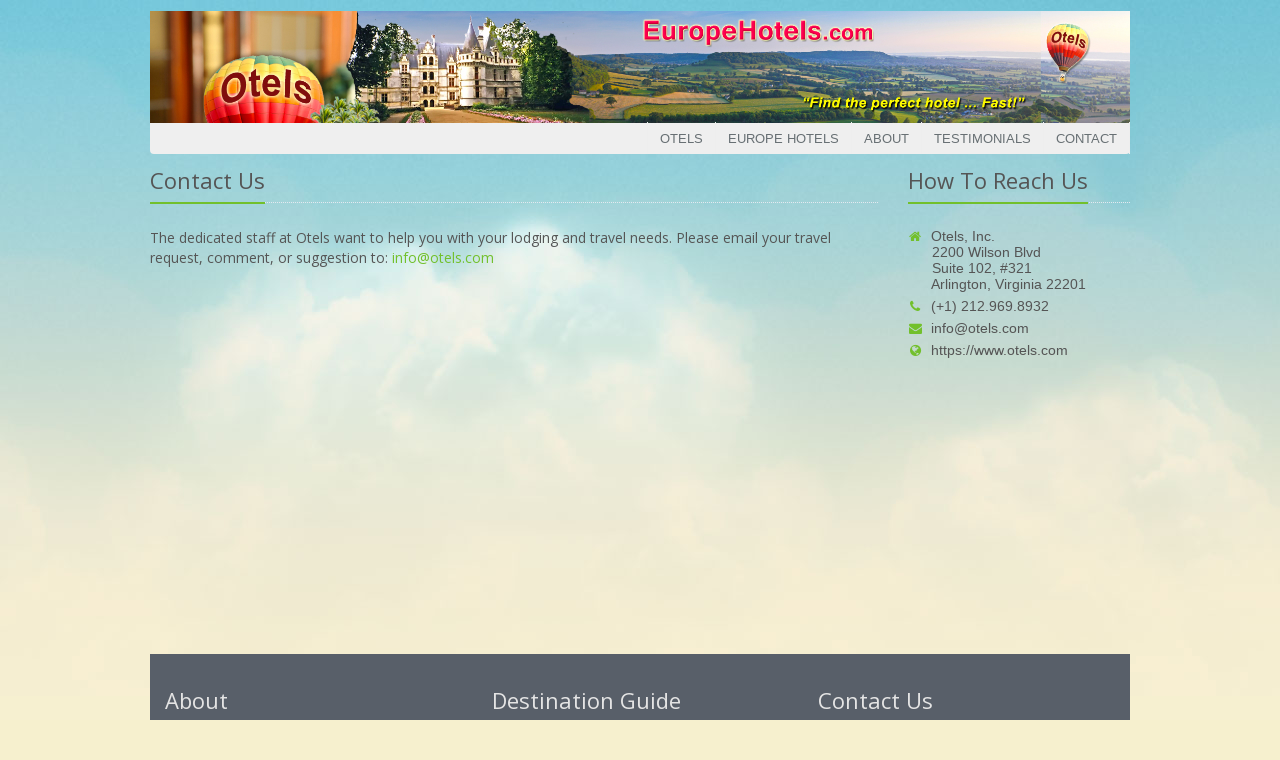

--- FILE ---
content_type: text/html; charset=utf-8
request_url: https://www.europehotels.com/Contact?promote=23263408-86c6-4984-b911-2278129ccf57
body_size: 17696
content:


<!DOCTYPE html>

<html lang="en">
<head>
    <title>
        Find hotels in Europe with direct property reservations</title>

    <meta charset="utf-8" />
    <meta name="viewport" content="width=device-width, initial-scale=1.0" />
    <meta name="keywords" content="Europe, hotels, London, Paris, France, Berlin, Amsterdam, Florence, Rome, Barcelona, Zurich, train, reservations" />
    <meta name="description" content="Find Europe hotels including London, Paris, Rome, Barcelona, Berlin, Amsterdam, Prague, and Munich." />

    <link rel="shortcut icon" href='favicon.ico' />

    <link rel="stylesheet" href='Content/Site.css' />

    <script type="text/javascript">
        var appInsights = window.appInsights || function (config) {
            function r(config) { t[config] = function () { var i = arguments; t.queue.push(function () { t[config].apply(t, i) }) } } var t = { config: config }, u = document, e = window, o = "script", s = u.createElement(o), i, f; for (s.src = config.url || "//az416426.vo.msecnd.net/scripts/a/ai.0.js", u.getElementsByTagName(o)[0].parentNode.appendChild(s), t.cookie = u.cookie, t.queue = [], i = ["Event", "Exception", "Metric", "PageView", "Trace"]; i.length;) r("track" + i.pop()); return r("setAuthenticatedUserContext"), r("clearAuthenticatedUserContext"), config.disableExceptionTracking || (i = "onerror", r("_" + i), f = e[i], e[i] = function (config, r, u, e, o) { var s = f && f(config, r, u, e, o); return s !== !0 && t["_" + i](config, r, u, e, o), s }), t
        }({
            instrumentationKey: "b84137c4-2e52-4bfc-9ef8-d404e99bdf9b"
        });

        window.appInsights = appInsights;
        appInsights.trackPageView();
    </script>

    <!-- JS Global Compulsory -->
    <script type="text/javascript" src='/assets/plugins/jquery/jquery.min.js'></script>
    <script type="text/javascript" src='/assets/plugins/jquery/jquery-migrate.min.js'></script>
    <script type="text/javascript" src='/assets/plugins/bootstrap/js/bootstrap.min.js'></script>
    <!-- JS Implementing Plugins -->
    <script type="text/javascript" src='/assets/plugins/back-to-top.js'></script>
    <script type="text/javascript" src='/assets/plugins/smoothScroll.js'></script>
    <script type="text/javascript" src='/assets/plugins/sky-forms-pro/skyforms/js/jquery-ui.min.js'></script>
    <!-- JS Customization -->
    <script type="text/javascript" src='/assets/js/custom.js'></script>
    <!-- JS Page Level -->
    <script type="text/javascript" src='/assets/js/app.js'></script>
    <script type="text/javascript" src='/assets/js/plugins/form-sliders.js'></script>
    <script type="text/javascript" src='/Scripts/moment.min.js'></script>
    <script type="text/javascript" src='/Scripts/bootstrap3-typeahead.min.js'></script>
</head>
<body class="boxed-layout container section-container">
    <form method="post" action="./Contact?promote=23263408-86c6-4984-b911-2278129ccf57" id="form1" autocomplete="off">
<div class="aspNetHidden">
<input type="hidden" name="__EVENTTARGET" id="__EVENTTARGET" value="" />
<input type="hidden" name="__EVENTARGUMENT" id="__EVENTARGUMENT" value="" />
<input type="hidden" name="__VIEWSTATE" id="__VIEWSTATE" value="b++4r0A6SFnQaf6eLXiaJ+gn4lIC+te6lmutER3YUDYTox7b46IWU2spR8cCoec3HJBKSvpgtpxSHBN6/R3Ga9gIPI9BGhYIz8GTmXImWLwclS5KCcNXXr3GqRpliihoqnN8WsjMtgWk5yn8LhjC5yfJbq2Aa9iWr8oirJP2CeTlyYsxGV/TVJzG2030Wj2/xgjjxD/BN1s+reR1RPXiKVkkAHfbRw/XCoAwy+Og7PrdduWNsesJ/quA3NDO2cEC0g8ss1g8pKfO60jnOsqZ92C7GUPY3sXtY5mD8pwaffbeQVndDDd4uLfGe+ZfZ4OLfbteBfdrJshFbUvb5wDkTE0HuGSEJnSZ/[base64]/zN2F/81FK3+7tPxDb1AQs87YmsTxbw9dgpdZPIdYtv5mkSO0DrxyJ9Vq/ApqmlWggAjrTLe+HO5X/AudwKSq4bPjjcF59co4HS8OSpE+nyefbZBhAWp1sW1Xbr5LWlh+MLCr8hglAl88El6HYlzXvT7iOXxGKkC61sdIDCbgIpbmFuRGMBZIR6T6XzTLW7e8UPuoC7UveCNTw7op9sIAMTApN/8p7FrS5gPIS1ScuDk4kYEf7mtP986vhw9HZ7gh7D4xk3NXv0NOIH06Pn8112r0yhBthL0mbZjQhO+anAzEcDrai5c1QpIF0UIDoeOr9aHoICPKbEIENNC+lwYsVyRI8StynxUbMICw+JjrZUpKnD7Fx6XjmUog1TwSd8ijE/8L9m+lQctMH4o53TgsEM2tTFPOS2E52ot71NGhu8cztFhF3qapW1OZEdqYuNFDltpAZvnon1xvYtOd3eMfZkHOaeR19D3j/Cnm8WUvbKe4NbQGVrqeOt8BcjEc8M2EWLOtjcmMpQZIoWcedxKBHOTrzZVZZ6Aj5mbnHuZHxyyrhOZfFrQaK8AqgvzUwo+6u0eE3xIzZqJr2slyhDfEphwgzXKycYNfDYD8PqA8UQDnFfcq8Sp8BA+JO/omUO109OvZQ9EfjGAJmmKQ/o+Ivi0c0TYRxsREXIG05aeFz171h7tc3MPUUa9qyv7pdMtvvbYFJD+QD7WCrMvnyKJP/GFopDh4BUA+EHiDwB0TMqjx72LwW8wUjWQYpHERSFv7JEU5IOlrFmYggNzh9mKki+hWEBLwqpY14tQkq1tkzMfPzvBsMwIglFsyCf21Z5l3YYlutIZrdNKBbYroJGicsOdluIe2Qqk9b08qHxczegFseRNPPm8CXPMfb8Oqg8bLvzzH3zGih+tTIFtnOMUFI+pnQ+//N76YNQRXPONS93ENTtHHJrxiJQ0dcFYoNvt7vLc6EJO9snb9GdNoAEFjE5z7ZeRMckQM4xxp2IedimB0ga6ZMLP+W5HSbqt5HNBnqsb98pVige4tj2HE0ZBn+/7pwdVipg5ix+Gr7WOsvOlFj7LgUte3q1dS4D+wzj6IWCJamhTkwVhwfi6o248NRjkyBNFCGc2yT8N3Zx4vlunz/yr334EOA5RuIUeEk+Hza2HnjH5BmSXeO6Rc30VbKMH8rgniFvRWHundq7weKmHVSQAAA0twttmaJQbhh9tKiUNAqjb1ilRqzcUtEwHc847abg67uqwbcqhA8yNnCcmJ1CN3Gial58EJCinxnfADEOPuwFdOwAdO7vXoq6Joti/[base64]/qla0OSFqWAPJ1lFcElcJaFStHAz6NotS/2yfeEWQeXnFA+3KvVv2SP0EyxipdB8JH6wGHLdbRyyMwvPfthW9i0rD95y5T3otnww/mLr5oKUogXtYyJqrG7EtpqSKNd0uSA7kC8kFmGtzyMIfjHn917h3YOxjM32jFmuCbJTG87i/UJ8a1GS8A" />
</div>

<script type="text/javascript">
//<![CDATA[
var theForm = document.forms['form1'];
if (!theForm) {
    theForm = document.form1;
}
function __doPostBack(eventTarget, eventArgument) {
    if (!theForm.onsubmit || (theForm.onsubmit() != false)) {
        theForm.__EVENTTARGET.value = eventTarget;
        theForm.__EVENTARGUMENT.value = eventArgument;
        theForm.submit();
    }
}
//]]>
</script>


<script src="/WebResource.axd?d=pynGkmcFUV13He1Qd6_TZLyoJIqIrt1OBwqRUOT3d7EEwzHiumUkel40ewCOtKDipuMhifmhILWTDth8zvxspA2&amp;t=638901526200000000" type="text/javascript"></script>


<script src="Scripts/WebForms/MsAjax/MicrosoftAjax.js" type="text/javascript"></script>
<script src="Scripts/WebForms/MsAjax/MicrosoftAjaxWebForms.js" type="text/javascript"></script>
<div class="aspNetHidden">

	<input type="hidden" name="__VIEWSTATEGENERATOR" id="__VIEWSTATEGENERATOR" value="CD2448B2" />
	<input type="hidden" name="__SCROLLPOSITIONX" id="__SCROLLPOSITIONX" value="0" />
	<input type="hidden" name="__SCROLLPOSITIONY" id="__SCROLLPOSITIONY" value="0" />
</div>
        <script type="text/javascript">
//<![CDATA[
Sys.WebForms.PageRequestManager._initialize('ctl00$ScriptManager1', 'form1', [], [], [], 90, 'ctl00');
//]]>
</script>

        <div class="wrapper">
            <div class="row margin-bottom-10 desktopBannerAd" style="text-align: center;">
                <div class="col-md-12">
                    
                </div>
            </div>
            <div class="row margin-bottom-10 mobileBannerAd" style="text-align: center;">
                <div class="col-md-12">
                    
                </div>
            </div>
            <div class="header-v4">
                <div class="navbar navbar-default mega-menu" role="navigation">
                    <div class="container section-container">
                        <div class="navbar-header">
                            <div class="row">
                                <div class="col-md-12">
                                    <a href='./'>
                                        <img id="SiteBannerImage" class="header-banner img-responsive" src="app_themes/europehotels/img/europehotelsbanner121218.jpg" />
                                    </a>
                                </div>
                            </div>
                            

<ul class="nav navbar-nav">
    <li id="Menu1_mainSiteListItem">
        <a href="http://www.otels.com">Otels</a>
    </li>
    <li>
        <a href='./'>Europe Hotels</a>
    </li>
    <li>
        <a href='About'>About</a>
    </li>
    <li style='display: block;'>
        <a href='Testimonial'>Testimonials</a>
    </li>
    <li>
        <a href='Contact'>Contact</a>
    </li>
    
    
</ul>

                        </div>
                    </div>
                </div>
            </div>

            <div class="container section-container content padding-left-0 padding-right-0">
                
<div class="row">
    <div class="col-md-9">
        <div class="headline">
            <h2>Contact Us</h2>
        </div>
        <h5>The dedicated staff at Otels want to help you with your lodging and travel needs. Please email your travel request, comment, or suggestion to: <a href="mailto:info@otels.com">info@otels.com</a></h5>
        <p style="display: none;">To make a new reservation or modify an existing reservation, please phone:</p>
        <p style="display: none;"><b>(+1) 212-969-8932 (within U.S. or Canada)</b></p>
        <p style="display: none;"><b>(+1) 212-969-8932 (worldwide)</b></p>
        <div class="margin-bottom-40"></div>
    
        
    </div>
    <div class="col-md-3">
        <div class="headline">
            <h2>How To Reach Us</h2>
        </div>
        <ul class="list-unstyled who margin-bottom-20">
            <li><i class="fa fa-home"></i>Otels, Inc.<br />&nbsp;&nbsp;&nbsp;&nbsp;&nbsp;&nbsp;2200 Wilson Blvd<br />&nbsp;&nbsp;&nbsp;&nbsp;&nbsp;&nbsp;Suite 102, #321<br />&nbsp;&nbsp;&nbsp;&nbsp;&nbsp;&nbsp;Arlington, Virginia  22201</li>
            <li><i class="fa fa-phone"></i>(+1) 212.969.8932</li>
            <li><a href="mailto:info@otels.com"><i class="fa fa-envelope"></i>info@otels.com</a></li>
            <li><a href="./"><i class="fa fa-globe"></i>https://www.otels.com</a></li>
        </ul>
    </div>
</div>

            </div>

            <div class="footer-default" id="footer-default">
                <div class="footer">
                    <div class="container section-container">
                        <div class="row">
                            <div class="col-md-4 md-margin-bottom-40">
                                <div class="headline">
                                    <h2>About</h2>
                                </div>
                                <p class="margin-bottom-25 md-margin-bottom-40">OTELS is one of the largest families of hotel websites in the world, offering you a fast way to find a hotel. Open our websites & click around the world ... to reserve your next hotel.</p>
                                <div style="display: none;">
                                    <div class="headline">
                                        <h2>Monthly Newsletter</h2>
                                    </div>
                                    <p>Subscribe to our newsletter and stay up to date with the latest news and deals!</p>
                                    <div class="input-group">
                                        <input type="text" placeholder="Email Address" class="form-control" />
                                        <span class="input-group-btn">
                                            <button type="button" class="btn btn-u">Subscribe</button>
                                        </span>
                                    </div>
                                </div>
                            </div>

                            <div class="col-md-4 md-margin-bottom-40">
                                <div class="posts">
                                    <div class="headline">
                                        <h2>Destination Guide</h2>
                                    </div>
                                    <dl class="dl-horizontal">
                                        <dt>
                                            <a href='CityGuide/AboutEurope'>
                                                <img alt="" src='assets/img/sliders/elastislide/6.jpg' />
                                            </a>
                                        </dt>
                                        <dd>
                                            <p>
                                                <a href='CityGuide/AboutEurope'>Top destinations in Europe</a>
                                            </p>
                                        </dd>
                                    </dl>
                                    <dl class="dl-horizontal">
                                        <dt>
                                            <a href='CityGuide/ThingsToDo'>
                                                <img alt="" src='assets/img/sliders/elastislide/10.jpg' />
                                            </a>
                                        </dt>
                                        <dd>
                                            <p>
                                                <a href='CityGuide/ThingsToDo'>Things to do in Europe</a>
                                            </p>
                                        </dd>
                                    </dl>
                                    <dl class="dl-horizontal">
                                        <dt>
                                            <a href='CityGuide/TravelTips'>
                                                <img alt="" src='assets/img/sliders/elastislide/11.jpg' />
                                            </a>
                                        </dt>
                                        <dd>
                                            <p><a href='CityGuide/TravelTips'>Travel tips for Europe</a></p>
                                        </dd>
                                    </dl>
                                </div>
                            </div>

                            <div class="col-md-4">
                                <div class="headline">
                                    <h2>Contact Us</h2>
                                </div>
                                <address class="md-margin-bottom-40">
                                    Otels, Inc.
                                    <br />
                                    2200 Wilson Blvd
                                    <br />
                                    Suite 102, #321
                                    <br />
                                    Arlington, VA 22201
                                    <br />
                                    Email: <a class="" href="mailto:info@otels.com">info@otels.com</a>
                                    <div style="display: none;">
                                        <br />
                                        <a href='Contact' target="_blank">Click to send us a message</a>
                                    </div>
                                </address>

                                <div style="display: none;">
                                    <div class="headline">
                                        <h2>Stay Connected</h2>
                                    </div>
                                    <ul class="social-icons">
                                        <li><a class="social_rss" data-original-title="Feed" href="#"></a></li>
                                        <li><a class="social_facebook" data-original-title="Facebook" href="#"></a></li>
                                        <li><a class="social_twitter" data-original-title="Twitter" href="#"></a></li>
                                        <li><a class="social_googleplus" data-original-title="Goole Plus" href="#"></a></li>
                                        <li><a class="social_pintrest" data-original-title="Pinterest" href="#"></a></li>
                                        <li><a class="social_linkedin" data-original-title="Linkedin" href="#"></a></li>
                                        <li><a class="social_vimeo" data-original-title="Vimeo" href="#"></a></li>
                                    </ul>
                                </div>
                            </div>
                        </div>
                    </div>
                </div>

                <div class="copyright">
                    <div class="container section-container">
                        <div class="row">
                            <div class="col-md-12">
                                <p>
                                    2026 &copy; Otels, Inc. ALL Rights Reserved. 
                                    <a href='Privacy'>Privacy Policy</a> | <a href='Terms'>Terms of Service</a>
                                </p>
                            </div>
                        </div>
                    </div>
                </div>
            </div>
        </div>

        


        <!--[if lt IE 9]>
            <script src="assets/plugins/respond.js"></script>
            <script src="assets/plugins/html5shiv.js"></script>
            <script src="assets/plugins/placeholder-IE-fixes.js"></script>
        <![endif]-->

    

<script type="text/javascript">
//<![CDATA[

theForm.oldSubmit = theForm.submit;
theForm.submit = WebForm_SaveScrollPositionSubmit;

theForm.oldOnSubmit = theForm.onsubmit;
theForm.onsubmit = WebForm_SaveScrollPositionOnSubmit;
//]]>
</script>
</form>
</body>
</html>


--- FILE ---
content_type: text/css
request_url: https://www.europehotels.com/Content/EuropeHotels.Mobile.css
body_size: 873
content:
@media (max-width: 969px) {
    .desktopBannerAd {
        display: none !important;
    }

    .mobileBannerAd {
        display: block !important;
    }
}

@media (max-width: 991px), (max-width: 841px), (max-width: 769px) {
    .header-v4 .navbar-header {
        float: left !important;
    }

    .header-v4 img.header-banner {
        margin-bottom: 0 !important;
    }

    .header-v4 .navbar-collapse.collapse {
        display: block !important;
    }

    .header-v4 .navbar-collapse, .header-v4 .navbar-collapse .container {
        padding-left: inherit !important;
        padding-right: inherit !important;
    }

    .header-v4 .navbar-toggle {
        margin-right: auto !important;
    }

    .header-v4 .navbar-toggle {
        display: none;
    }

    .header-v4 .navbar-nav > li {
        float: left;
    }

    .section-container {
        width: inherit !important;
    }

    .section-left {
        float: left;
        width: 22.5%;
    }

    .section-middle {
        width: 50%;
    }

    .section-right {
        width: 27.5%;
    }

    .section-left-results {
        margin-left: 5px;
        padding-right: 25px;
    }

        .section-left-results .container {
            float: left;
            /*width: 22.5% !important;*/
        }

    .section-right-results {
        float: left;
        margin-left: 10px;
        margin-right: 10px;
        width: 100% !important;
    }

        .section-right-results .container {
            width: inherit !important;
        }

    .stickySearch .quickSearchDateRow .date {
        padding-bottom: 5px;
        padding-right: 15px !important;
    }

    .stickySearch .sky-form .date,
    .stickySearch .sky-form .rooms {
        padding-left: 5px;
    }

    .stickySearch .sky-form .destination {
    }

    .stickySearch .search-button {
    }

    .hotel-sidebar .hotel-filter {
        padding-right: 15px;
    }

    .stickyResults .hotel-paging .hotel-locale-options,
    .stickyResults .hotel-paging .hotel-sort-mobile {
        width: 33.333333%;
    }


    .stickyResults .hotel-paging-labels .hotel-locale-options,
    .stickyResults .hotel-paging-labels .hotel-sort-mobile {
        float: left;
        width: 33.333333%;
    }
}

@media (max-width: 667px), (max-width: 569px), (max-width: 529px) {
    .header-v4 .navbar-nav {
        float: left !important;
        margin: 0 5px !important;
    }

        .header-v4 .navbar-nav > li > a {
            font-size: 12px !important;
            padding: 3px 5px !important;
        }

    .form-control {
        padding: 6px 8px !important;
    }
    
    .hotel{
        margin-left: -5px;
        margin-right: 15px;
    }

    .hotel .hotel-name {
        font-size: 17px !important;
    }

    .hotel .hotel-price p {
        font-size: 18px !important;
    }

    .hotel .hotel-price .hotel-price-note {
        font-size: 11px !important;
    }

    .hotel-top {
        padding-bottom: 0px !important;
        width: 100% !important;
    }

        .hotel-top .hotel-paging {
            margin-left: -5px !important;
        }

            .hotel-top .hotel-paging .hotel-count {
                padding-right: 0 !important;
                width: 100% !important;
            }

                .hotel-top .hotel-paging .hotel-count label {
                    text-align: right;
                    width: 100%;
                }

            .hotel-top .hotel-paging .hotel-page {
                padding-right: 0 !important;
                width: 100% !important;
            }

            .hotel-top .hotel-paging .hotel-sort {
                padding-right: 0 !important;
                width: 100% !important;
            }

                .hotel-top .hotel-paging .hotel-sort .collapse {
                    display: block !important;
                }

                .hotel-top .hotel-paging .hotel-sort .navbar-nav {
                    margin-bottom: 0 !important;
                }

                    .hotel-top .hotel-paging .hotel-sort .navbar-nav > li {
                        float: left;
                    }

    .input-group {
        width: 100% !important;
    }

    .major-cities-mobile {
        display: none;
    }

    .map_area {
        height: 180px !important;
    }

    .site-info-mobile {
        width: 100% !important;
    }
}
